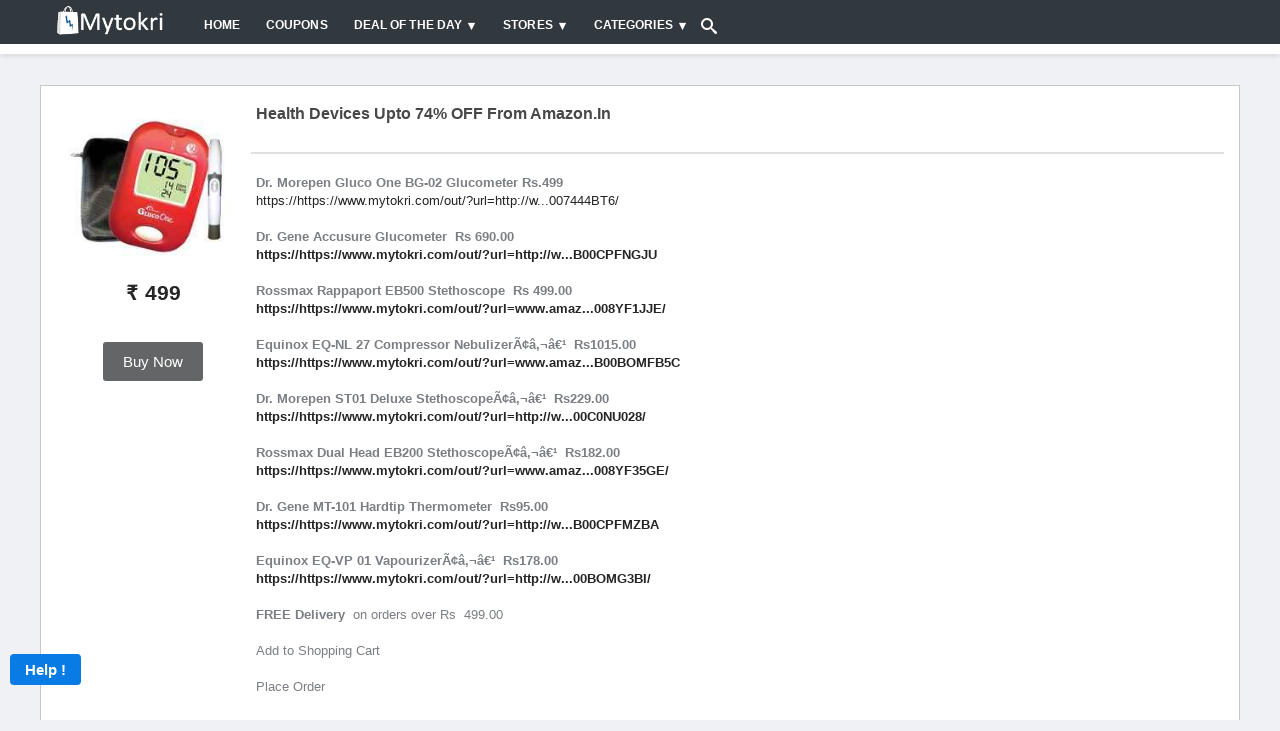

--- FILE ---
content_type: text/html; charset=utf-8
request_url: https://www.google.com/recaptcha/api2/anchor?ar=1&k=6LdPSw0TAAAAAKBJBTZfuNK1vrns_d2iM7QGN-Hg&co=aHR0cHM6Ly93d3cubXl0b2tyaS5jb206NDQz&hl=en&v=PoyoqOPhxBO7pBk68S4YbpHZ&size=normal&anchor-ms=20000&execute-ms=30000&cb=yja0c0b1zcuo
body_size: 49482
content:
<!DOCTYPE HTML><html dir="ltr" lang="en"><head><meta http-equiv="Content-Type" content="text/html; charset=UTF-8">
<meta http-equiv="X-UA-Compatible" content="IE=edge">
<title>reCAPTCHA</title>
<style type="text/css">
/* cyrillic-ext */
@font-face {
  font-family: 'Roboto';
  font-style: normal;
  font-weight: 400;
  font-stretch: 100%;
  src: url(//fonts.gstatic.com/s/roboto/v48/KFO7CnqEu92Fr1ME7kSn66aGLdTylUAMa3GUBHMdazTgWw.woff2) format('woff2');
  unicode-range: U+0460-052F, U+1C80-1C8A, U+20B4, U+2DE0-2DFF, U+A640-A69F, U+FE2E-FE2F;
}
/* cyrillic */
@font-face {
  font-family: 'Roboto';
  font-style: normal;
  font-weight: 400;
  font-stretch: 100%;
  src: url(//fonts.gstatic.com/s/roboto/v48/KFO7CnqEu92Fr1ME7kSn66aGLdTylUAMa3iUBHMdazTgWw.woff2) format('woff2');
  unicode-range: U+0301, U+0400-045F, U+0490-0491, U+04B0-04B1, U+2116;
}
/* greek-ext */
@font-face {
  font-family: 'Roboto';
  font-style: normal;
  font-weight: 400;
  font-stretch: 100%;
  src: url(//fonts.gstatic.com/s/roboto/v48/KFO7CnqEu92Fr1ME7kSn66aGLdTylUAMa3CUBHMdazTgWw.woff2) format('woff2');
  unicode-range: U+1F00-1FFF;
}
/* greek */
@font-face {
  font-family: 'Roboto';
  font-style: normal;
  font-weight: 400;
  font-stretch: 100%;
  src: url(//fonts.gstatic.com/s/roboto/v48/KFO7CnqEu92Fr1ME7kSn66aGLdTylUAMa3-UBHMdazTgWw.woff2) format('woff2');
  unicode-range: U+0370-0377, U+037A-037F, U+0384-038A, U+038C, U+038E-03A1, U+03A3-03FF;
}
/* math */
@font-face {
  font-family: 'Roboto';
  font-style: normal;
  font-weight: 400;
  font-stretch: 100%;
  src: url(//fonts.gstatic.com/s/roboto/v48/KFO7CnqEu92Fr1ME7kSn66aGLdTylUAMawCUBHMdazTgWw.woff2) format('woff2');
  unicode-range: U+0302-0303, U+0305, U+0307-0308, U+0310, U+0312, U+0315, U+031A, U+0326-0327, U+032C, U+032F-0330, U+0332-0333, U+0338, U+033A, U+0346, U+034D, U+0391-03A1, U+03A3-03A9, U+03B1-03C9, U+03D1, U+03D5-03D6, U+03F0-03F1, U+03F4-03F5, U+2016-2017, U+2034-2038, U+203C, U+2040, U+2043, U+2047, U+2050, U+2057, U+205F, U+2070-2071, U+2074-208E, U+2090-209C, U+20D0-20DC, U+20E1, U+20E5-20EF, U+2100-2112, U+2114-2115, U+2117-2121, U+2123-214F, U+2190, U+2192, U+2194-21AE, U+21B0-21E5, U+21F1-21F2, U+21F4-2211, U+2213-2214, U+2216-22FF, U+2308-230B, U+2310, U+2319, U+231C-2321, U+2336-237A, U+237C, U+2395, U+239B-23B7, U+23D0, U+23DC-23E1, U+2474-2475, U+25AF, U+25B3, U+25B7, U+25BD, U+25C1, U+25CA, U+25CC, U+25FB, U+266D-266F, U+27C0-27FF, U+2900-2AFF, U+2B0E-2B11, U+2B30-2B4C, U+2BFE, U+3030, U+FF5B, U+FF5D, U+1D400-1D7FF, U+1EE00-1EEFF;
}
/* symbols */
@font-face {
  font-family: 'Roboto';
  font-style: normal;
  font-weight: 400;
  font-stretch: 100%;
  src: url(//fonts.gstatic.com/s/roboto/v48/KFO7CnqEu92Fr1ME7kSn66aGLdTylUAMaxKUBHMdazTgWw.woff2) format('woff2');
  unicode-range: U+0001-000C, U+000E-001F, U+007F-009F, U+20DD-20E0, U+20E2-20E4, U+2150-218F, U+2190, U+2192, U+2194-2199, U+21AF, U+21E6-21F0, U+21F3, U+2218-2219, U+2299, U+22C4-22C6, U+2300-243F, U+2440-244A, U+2460-24FF, U+25A0-27BF, U+2800-28FF, U+2921-2922, U+2981, U+29BF, U+29EB, U+2B00-2BFF, U+4DC0-4DFF, U+FFF9-FFFB, U+10140-1018E, U+10190-1019C, U+101A0, U+101D0-101FD, U+102E0-102FB, U+10E60-10E7E, U+1D2C0-1D2D3, U+1D2E0-1D37F, U+1F000-1F0FF, U+1F100-1F1AD, U+1F1E6-1F1FF, U+1F30D-1F30F, U+1F315, U+1F31C, U+1F31E, U+1F320-1F32C, U+1F336, U+1F378, U+1F37D, U+1F382, U+1F393-1F39F, U+1F3A7-1F3A8, U+1F3AC-1F3AF, U+1F3C2, U+1F3C4-1F3C6, U+1F3CA-1F3CE, U+1F3D4-1F3E0, U+1F3ED, U+1F3F1-1F3F3, U+1F3F5-1F3F7, U+1F408, U+1F415, U+1F41F, U+1F426, U+1F43F, U+1F441-1F442, U+1F444, U+1F446-1F449, U+1F44C-1F44E, U+1F453, U+1F46A, U+1F47D, U+1F4A3, U+1F4B0, U+1F4B3, U+1F4B9, U+1F4BB, U+1F4BF, U+1F4C8-1F4CB, U+1F4D6, U+1F4DA, U+1F4DF, U+1F4E3-1F4E6, U+1F4EA-1F4ED, U+1F4F7, U+1F4F9-1F4FB, U+1F4FD-1F4FE, U+1F503, U+1F507-1F50B, U+1F50D, U+1F512-1F513, U+1F53E-1F54A, U+1F54F-1F5FA, U+1F610, U+1F650-1F67F, U+1F687, U+1F68D, U+1F691, U+1F694, U+1F698, U+1F6AD, U+1F6B2, U+1F6B9-1F6BA, U+1F6BC, U+1F6C6-1F6CF, U+1F6D3-1F6D7, U+1F6E0-1F6EA, U+1F6F0-1F6F3, U+1F6F7-1F6FC, U+1F700-1F7FF, U+1F800-1F80B, U+1F810-1F847, U+1F850-1F859, U+1F860-1F887, U+1F890-1F8AD, U+1F8B0-1F8BB, U+1F8C0-1F8C1, U+1F900-1F90B, U+1F93B, U+1F946, U+1F984, U+1F996, U+1F9E9, U+1FA00-1FA6F, U+1FA70-1FA7C, U+1FA80-1FA89, U+1FA8F-1FAC6, U+1FACE-1FADC, U+1FADF-1FAE9, U+1FAF0-1FAF8, U+1FB00-1FBFF;
}
/* vietnamese */
@font-face {
  font-family: 'Roboto';
  font-style: normal;
  font-weight: 400;
  font-stretch: 100%;
  src: url(//fonts.gstatic.com/s/roboto/v48/KFO7CnqEu92Fr1ME7kSn66aGLdTylUAMa3OUBHMdazTgWw.woff2) format('woff2');
  unicode-range: U+0102-0103, U+0110-0111, U+0128-0129, U+0168-0169, U+01A0-01A1, U+01AF-01B0, U+0300-0301, U+0303-0304, U+0308-0309, U+0323, U+0329, U+1EA0-1EF9, U+20AB;
}
/* latin-ext */
@font-face {
  font-family: 'Roboto';
  font-style: normal;
  font-weight: 400;
  font-stretch: 100%;
  src: url(//fonts.gstatic.com/s/roboto/v48/KFO7CnqEu92Fr1ME7kSn66aGLdTylUAMa3KUBHMdazTgWw.woff2) format('woff2');
  unicode-range: U+0100-02BA, U+02BD-02C5, U+02C7-02CC, U+02CE-02D7, U+02DD-02FF, U+0304, U+0308, U+0329, U+1D00-1DBF, U+1E00-1E9F, U+1EF2-1EFF, U+2020, U+20A0-20AB, U+20AD-20C0, U+2113, U+2C60-2C7F, U+A720-A7FF;
}
/* latin */
@font-face {
  font-family: 'Roboto';
  font-style: normal;
  font-weight: 400;
  font-stretch: 100%;
  src: url(//fonts.gstatic.com/s/roboto/v48/KFO7CnqEu92Fr1ME7kSn66aGLdTylUAMa3yUBHMdazQ.woff2) format('woff2');
  unicode-range: U+0000-00FF, U+0131, U+0152-0153, U+02BB-02BC, U+02C6, U+02DA, U+02DC, U+0304, U+0308, U+0329, U+2000-206F, U+20AC, U+2122, U+2191, U+2193, U+2212, U+2215, U+FEFF, U+FFFD;
}
/* cyrillic-ext */
@font-face {
  font-family: 'Roboto';
  font-style: normal;
  font-weight: 500;
  font-stretch: 100%;
  src: url(//fonts.gstatic.com/s/roboto/v48/KFO7CnqEu92Fr1ME7kSn66aGLdTylUAMa3GUBHMdazTgWw.woff2) format('woff2');
  unicode-range: U+0460-052F, U+1C80-1C8A, U+20B4, U+2DE0-2DFF, U+A640-A69F, U+FE2E-FE2F;
}
/* cyrillic */
@font-face {
  font-family: 'Roboto';
  font-style: normal;
  font-weight: 500;
  font-stretch: 100%;
  src: url(//fonts.gstatic.com/s/roboto/v48/KFO7CnqEu92Fr1ME7kSn66aGLdTylUAMa3iUBHMdazTgWw.woff2) format('woff2');
  unicode-range: U+0301, U+0400-045F, U+0490-0491, U+04B0-04B1, U+2116;
}
/* greek-ext */
@font-face {
  font-family: 'Roboto';
  font-style: normal;
  font-weight: 500;
  font-stretch: 100%;
  src: url(//fonts.gstatic.com/s/roboto/v48/KFO7CnqEu92Fr1ME7kSn66aGLdTylUAMa3CUBHMdazTgWw.woff2) format('woff2');
  unicode-range: U+1F00-1FFF;
}
/* greek */
@font-face {
  font-family: 'Roboto';
  font-style: normal;
  font-weight: 500;
  font-stretch: 100%;
  src: url(//fonts.gstatic.com/s/roboto/v48/KFO7CnqEu92Fr1ME7kSn66aGLdTylUAMa3-UBHMdazTgWw.woff2) format('woff2');
  unicode-range: U+0370-0377, U+037A-037F, U+0384-038A, U+038C, U+038E-03A1, U+03A3-03FF;
}
/* math */
@font-face {
  font-family: 'Roboto';
  font-style: normal;
  font-weight: 500;
  font-stretch: 100%;
  src: url(//fonts.gstatic.com/s/roboto/v48/KFO7CnqEu92Fr1ME7kSn66aGLdTylUAMawCUBHMdazTgWw.woff2) format('woff2');
  unicode-range: U+0302-0303, U+0305, U+0307-0308, U+0310, U+0312, U+0315, U+031A, U+0326-0327, U+032C, U+032F-0330, U+0332-0333, U+0338, U+033A, U+0346, U+034D, U+0391-03A1, U+03A3-03A9, U+03B1-03C9, U+03D1, U+03D5-03D6, U+03F0-03F1, U+03F4-03F5, U+2016-2017, U+2034-2038, U+203C, U+2040, U+2043, U+2047, U+2050, U+2057, U+205F, U+2070-2071, U+2074-208E, U+2090-209C, U+20D0-20DC, U+20E1, U+20E5-20EF, U+2100-2112, U+2114-2115, U+2117-2121, U+2123-214F, U+2190, U+2192, U+2194-21AE, U+21B0-21E5, U+21F1-21F2, U+21F4-2211, U+2213-2214, U+2216-22FF, U+2308-230B, U+2310, U+2319, U+231C-2321, U+2336-237A, U+237C, U+2395, U+239B-23B7, U+23D0, U+23DC-23E1, U+2474-2475, U+25AF, U+25B3, U+25B7, U+25BD, U+25C1, U+25CA, U+25CC, U+25FB, U+266D-266F, U+27C0-27FF, U+2900-2AFF, U+2B0E-2B11, U+2B30-2B4C, U+2BFE, U+3030, U+FF5B, U+FF5D, U+1D400-1D7FF, U+1EE00-1EEFF;
}
/* symbols */
@font-face {
  font-family: 'Roboto';
  font-style: normal;
  font-weight: 500;
  font-stretch: 100%;
  src: url(//fonts.gstatic.com/s/roboto/v48/KFO7CnqEu92Fr1ME7kSn66aGLdTylUAMaxKUBHMdazTgWw.woff2) format('woff2');
  unicode-range: U+0001-000C, U+000E-001F, U+007F-009F, U+20DD-20E0, U+20E2-20E4, U+2150-218F, U+2190, U+2192, U+2194-2199, U+21AF, U+21E6-21F0, U+21F3, U+2218-2219, U+2299, U+22C4-22C6, U+2300-243F, U+2440-244A, U+2460-24FF, U+25A0-27BF, U+2800-28FF, U+2921-2922, U+2981, U+29BF, U+29EB, U+2B00-2BFF, U+4DC0-4DFF, U+FFF9-FFFB, U+10140-1018E, U+10190-1019C, U+101A0, U+101D0-101FD, U+102E0-102FB, U+10E60-10E7E, U+1D2C0-1D2D3, U+1D2E0-1D37F, U+1F000-1F0FF, U+1F100-1F1AD, U+1F1E6-1F1FF, U+1F30D-1F30F, U+1F315, U+1F31C, U+1F31E, U+1F320-1F32C, U+1F336, U+1F378, U+1F37D, U+1F382, U+1F393-1F39F, U+1F3A7-1F3A8, U+1F3AC-1F3AF, U+1F3C2, U+1F3C4-1F3C6, U+1F3CA-1F3CE, U+1F3D4-1F3E0, U+1F3ED, U+1F3F1-1F3F3, U+1F3F5-1F3F7, U+1F408, U+1F415, U+1F41F, U+1F426, U+1F43F, U+1F441-1F442, U+1F444, U+1F446-1F449, U+1F44C-1F44E, U+1F453, U+1F46A, U+1F47D, U+1F4A3, U+1F4B0, U+1F4B3, U+1F4B9, U+1F4BB, U+1F4BF, U+1F4C8-1F4CB, U+1F4D6, U+1F4DA, U+1F4DF, U+1F4E3-1F4E6, U+1F4EA-1F4ED, U+1F4F7, U+1F4F9-1F4FB, U+1F4FD-1F4FE, U+1F503, U+1F507-1F50B, U+1F50D, U+1F512-1F513, U+1F53E-1F54A, U+1F54F-1F5FA, U+1F610, U+1F650-1F67F, U+1F687, U+1F68D, U+1F691, U+1F694, U+1F698, U+1F6AD, U+1F6B2, U+1F6B9-1F6BA, U+1F6BC, U+1F6C6-1F6CF, U+1F6D3-1F6D7, U+1F6E0-1F6EA, U+1F6F0-1F6F3, U+1F6F7-1F6FC, U+1F700-1F7FF, U+1F800-1F80B, U+1F810-1F847, U+1F850-1F859, U+1F860-1F887, U+1F890-1F8AD, U+1F8B0-1F8BB, U+1F8C0-1F8C1, U+1F900-1F90B, U+1F93B, U+1F946, U+1F984, U+1F996, U+1F9E9, U+1FA00-1FA6F, U+1FA70-1FA7C, U+1FA80-1FA89, U+1FA8F-1FAC6, U+1FACE-1FADC, U+1FADF-1FAE9, U+1FAF0-1FAF8, U+1FB00-1FBFF;
}
/* vietnamese */
@font-face {
  font-family: 'Roboto';
  font-style: normal;
  font-weight: 500;
  font-stretch: 100%;
  src: url(//fonts.gstatic.com/s/roboto/v48/KFO7CnqEu92Fr1ME7kSn66aGLdTylUAMa3OUBHMdazTgWw.woff2) format('woff2');
  unicode-range: U+0102-0103, U+0110-0111, U+0128-0129, U+0168-0169, U+01A0-01A1, U+01AF-01B0, U+0300-0301, U+0303-0304, U+0308-0309, U+0323, U+0329, U+1EA0-1EF9, U+20AB;
}
/* latin-ext */
@font-face {
  font-family: 'Roboto';
  font-style: normal;
  font-weight: 500;
  font-stretch: 100%;
  src: url(//fonts.gstatic.com/s/roboto/v48/KFO7CnqEu92Fr1ME7kSn66aGLdTylUAMa3KUBHMdazTgWw.woff2) format('woff2');
  unicode-range: U+0100-02BA, U+02BD-02C5, U+02C7-02CC, U+02CE-02D7, U+02DD-02FF, U+0304, U+0308, U+0329, U+1D00-1DBF, U+1E00-1E9F, U+1EF2-1EFF, U+2020, U+20A0-20AB, U+20AD-20C0, U+2113, U+2C60-2C7F, U+A720-A7FF;
}
/* latin */
@font-face {
  font-family: 'Roboto';
  font-style: normal;
  font-weight: 500;
  font-stretch: 100%;
  src: url(//fonts.gstatic.com/s/roboto/v48/KFO7CnqEu92Fr1ME7kSn66aGLdTylUAMa3yUBHMdazQ.woff2) format('woff2');
  unicode-range: U+0000-00FF, U+0131, U+0152-0153, U+02BB-02BC, U+02C6, U+02DA, U+02DC, U+0304, U+0308, U+0329, U+2000-206F, U+20AC, U+2122, U+2191, U+2193, U+2212, U+2215, U+FEFF, U+FFFD;
}
/* cyrillic-ext */
@font-face {
  font-family: 'Roboto';
  font-style: normal;
  font-weight: 900;
  font-stretch: 100%;
  src: url(//fonts.gstatic.com/s/roboto/v48/KFO7CnqEu92Fr1ME7kSn66aGLdTylUAMa3GUBHMdazTgWw.woff2) format('woff2');
  unicode-range: U+0460-052F, U+1C80-1C8A, U+20B4, U+2DE0-2DFF, U+A640-A69F, U+FE2E-FE2F;
}
/* cyrillic */
@font-face {
  font-family: 'Roboto';
  font-style: normal;
  font-weight: 900;
  font-stretch: 100%;
  src: url(//fonts.gstatic.com/s/roboto/v48/KFO7CnqEu92Fr1ME7kSn66aGLdTylUAMa3iUBHMdazTgWw.woff2) format('woff2');
  unicode-range: U+0301, U+0400-045F, U+0490-0491, U+04B0-04B1, U+2116;
}
/* greek-ext */
@font-face {
  font-family: 'Roboto';
  font-style: normal;
  font-weight: 900;
  font-stretch: 100%;
  src: url(//fonts.gstatic.com/s/roboto/v48/KFO7CnqEu92Fr1ME7kSn66aGLdTylUAMa3CUBHMdazTgWw.woff2) format('woff2');
  unicode-range: U+1F00-1FFF;
}
/* greek */
@font-face {
  font-family: 'Roboto';
  font-style: normal;
  font-weight: 900;
  font-stretch: 100%;
  src: url(//fonts.gstatic.com/s/roboto/v48/KFO7CnqEu92Fr1ME7kSn66aGLdTylUAMa3-UBHMdazTgWw.woff2) format('woff2');
  unicode-range: U+0370-0377, U+037A-037F, U+0384-038A, U+038C, U+038E-03A1, U+03A3-03FF;
}
/* math */
@font-face {
  font-family: 'Roboto';
  font-style: normal;
  font-weight: 900;
  font-stretch: 100%;
  src: url(//fonts.gstatic.com/s/roboto/v48/KFO7CnqEu92Fr1ME7kSn66aGLdTylUAMawCUBHMdazTgWw.woff2) format('woff2');
  unicode-range: U+0302-0303, U+0305, U+0307-0308, U+0310, U+0312, U+0315, U+031A, U+0326-0327, U+032C, U+032F-0330, U+0332-0333, U+0338, U+033A, U+0346, U+034D, U+0391-03A1, U+03A3-03A9, U+03B1-03C9, U+03D1, U+03D5-03D6, U+03F0-03F1, U+03F4-03F5, U+2016-2017, U+2034-2038, U+203C, U+2040, U+2043, U+2047, U+2050, U+2057, U+205F, U+2070-2071, U+2074-208E, U+2090-209C, U+20D0-20DC, U+20E1, U+20E5-20EF, U+2100-2112, U+2114-2115, U+2117-2121, U+2123-214F, U+2190, U+2192, U+2194-21AE, U+21B0-21E5, U+21F1-21F2, U+21F4-2211, U+2213-2214, U+2216-22FF, U+2308-230B, U+2310, U+2319, U+231C-2321, U+2336-237A, U+237C, U+2395, U+239B-23B7, U+23D0, U+23DC-23E1, U+2474-2475, U+25AF, U+25B3, U+25B7, U+25BD, U+25C1, U+25CA, U+25CC, U+25FB, U+266D-266F, U+27C0-27FF, U+2900-2AFF, U+2B0E-2B11, U+2B30-2B4C, U+2BFE, U+3030, U+FF5B, U+FF5D, U+1D400-1D7FF, U+1EE00-1EEFF;
}
/* symbols */
@font-face {
  font-family: 'Roboto';
  font-style: normal;
  font-weight: 900;
  font-stretch: 100%;
  src: url(//fonts.gstatic.com/s/roboto/v48/KFO7CnqEu92Fr1ME7kSn66aGLdTylUAMaxKUBHMdazTgWw.woff2) format('woff2');
  unicode-range: U+0001-000C, U+000E-001F, U+007F-009F, U+20DD-20E0, U+20E2-20E4, U+2150-218F, U+2190, U+2192, U+2194-2199, U+21AF, U+21E6-21F0, U+21F3, U+2218-2219, U+2299, U+22C4-22C6, U+2300-243F, U+2440-244A, U+2460-24FF, U+25A0-27BF, U+2800-28FF, U+2921-2922, U+2981, U+29BF, U+29EB, U+2B00-2BFF, U+4DC0-4DFF, U+FFF9-FFFB, U+10140-1018E, U+10190-1019C, U+101A0, U+101D0-101FD, U+102E0-102FB, U+10E60-10E7E, U+1D2C0-1D2D3, U+1D2E0-1D37F, U+1F000-1F0FF, U+1F100-1F1AD, U+1F1E6-1F1FF, U+1F30D-1F30F, U+1F315, U+1F31C, U+1F31E, U+1F320-1F32C, U+1F336, U+1F378, U+1F37D, U+1F382, U+1F393-1F39F, U+1F3A7-1F3A8, U+1F3AC-1F3AF, U+1F3C2, U+1F3C4-1F3C6, U+1F3CA-1F3CE, U+1F3D4-1F3E0, U+1F3ED, U+1F3F1-1F3F3, U+1F3F5-1F3F7, U+1F408, U+1F415, U+1F41F, U+1F426, U+1F43F, U+1F441-1F442, U+1F444, U+1F446-1F449, U+1F44C-1F44E, U+1F453, U+1F46A, U+1F47D, U+1F4A3, U+1F4B0, U+1F4B3, U+1F4B9, U+1F4BB, U+1F4BF, U+1F4C8-1F4CB, U+1F4D6, U+1F4DA, U+1F4DF, U+1F4E3-1F4E6, U+1F4EA-1F4ED, U+1F4F7, U+1F4F9-1F4FB, U+1F4FD-1F4FE, U+1F503, U+1F507-1F50B, U+1F50D, U+1F512-1F513, U+1F53E-1F54A, U+1F54F-1F5FA, U+1F610, U+1F650-1F67F, U+1F687, U+1F68D, U+1F691, U+1F694, U+1F698, U+1F6AD, U+1F6B2, U+1F6B9-1F6BA, U+1F6BC, U+1F6C6-1F6CF, U+1F6D3-1F6D7, U+1F6E0-1F6EA, U+1F6F0-1F6F3, U+1F6F7-1F6FC, U+1F700-1F7FF, U+1F800-1F80B, U+1F810-1F847, U+1F850-1F859, U+1F860-1F887, U+1F890-1F8AD, U+1F8B0-1F8BB, U+1F8C0-1F8C1, U+1F900-1F90B, U+1F93B, U+1F946, U+1F984, U+1F996, U+1F9E9, U+1FA00-1FA6F, U+1FA70-1FA7C, U+1FA80-1FA89, U+1FA8F-1FAC6, U+1FACE-1FADC, U+1FADF-1FAE9, U+1FAF0-1FAF8, U+1FB00-1FBFF;
}
/* vietnamese */
@font-face {
  font-family: 'Roboto';
  font-style: normal;
  font-weight: 900;
  font-stretch: 100%;
  src: url(//fonts.gstatic.com/s/roboto/v48/KFO7CnqEu92Fr1ME7kSn66aGLdTylUAMa3OUBHMdazTgWw.woff2) format('woff2');
  unicode-range: U+0102-0103, U+0110-0111, U+0128-0129, U+0168-0169, U+01A0-01A1, U+01AF-01B0, U+0300-0301, U+0303-0304, U+0308-0309, U+0323, U+0329, U+1EA0-1EF9, U+20AB;
}
/* latin-ext */
@font-face {
  font-family: 'Roboto';
  font-style: normal;
  font-weight: 900;
  font-stretch: 100%;
  src: url(//fonts.gstatic.com/s/roboto/v48/KFO7CnqEu92Fr1ME7kSn66aGLdTylUAMa3KUBHMdazTgWw.woff2) format('woff2');
  unicode-range: U+0100-02BA, U+02BD-02C5, U+02C7-02CC, U+02CE-02D7, U+02DD-02FF, U+0304, U+0308, U+0329, U+1D00-1DBF, U+1E00-1E9F, U+1EF2-1EFF, U+2020, U+20A0-20AB, U+20AD-20C0, U+2113, U+2C60-2C7F, U+A720-A7FF;
}
/* latin */
@font-face {
  font-family: 'Roboto';
  font-style: normal;
  font-weight: 900;
  font-stretch: 100%;
  src: url(//fonts.gstatic.com/s/roboto/v48/KFO7CnqEu92Fr1ME7kSn66aGLdTylUAMa3yUBHMdazQ.woff2) format('woff2');
  unicode-range: U+0000-00FF, U+0131, U+0152-0153, U+02BB-02BC, U+02C6, U+02DA, U+02DC, U+0304, U+0308, U+0329, U+2000-206F, U+20AC, U+2122, U+2191, U+2193, U+2212, U+2215, U+FEFF, U+FFFD;
}

</style>
<link rel="stylesheet" type="text/css" href="https://www.gstatic.com/recaptcha/releases/PoyoqOPhxBO7pBk68S4YbpHZ/styles__ltr.css">
<script nonce="xPb__1bNZv7fgG-Eup7vJg" type="text/javascript">window['__recaptcha_api'] = 'https://www.google.com/recaptcha/api2/';</script>
<script type="text/javascript" src="https://www.gstatic.com/recaptcha/releases/PoyoqOPhxBO7pBk68S4YbpHZ/recaptcha__en.js" nonce="xPb__1bNZv7fgG-Eup7vJg">
      
    </script></head>
<body><div id="rc-anchor-alert" class="rc-anchor-alert"></div>
<input type="hidden" id="recaptcha-token" value="[base64]">
<script type="text/javascript" nonce="xPb__1bNZv7fgG-Eup7vJg">
      recaptcha.anchor.Main.init("[\x22ainput\x22,[\x22bgdata\x22,\x22\x22,\[base64]/[base64]/[base64]/ZyhXLGgpOnEoW04sMjEsbF0sVywwKSxoKSxmYWxzZSxmYWxzZSl9Y2F0Y2goayl7RygzNTgsVyk/[base64]/[base64]/[base64]/[base64]/[base64]/[base64]/[base64]/bmV3IEJbT10oRFswXSk6dz09Mj9uZXcgQltPXShEWzBdLERbMV0pOnc9PTM/bmV3IEJbT10oRFswXSxEWzFdLERbMl0pOnc9PTQ/[base64]/[base64]/[base64]/[base64]/[base64]\\u003d\x22,\[base64]\\u003d\\u003d\x22,\[base64]/Cjy3Do8OLw4kpbMOfwohna8KBb8KPw48Dw5DDksKFfT3ClsKPw5HDrcOCwrjCgMKuQTM/w648WE7DmsKowrfCgsOHw5bCisO6wrPChSPDjmxVwrzDtsKyAwVrWDjDgTFxwobCkMKEwpXDqn/Cm8KPw5Bhw4bCiMKzw5BGeMOawojCrSzDjjjDg3BkfijCk3MzUQI4wrFhWcOwVAIHYAXDsMOBw599w59Kw4jDrSXDmHjDosKAwpDCrcK5wqk5EMO8Z8OjNUJCKMKmw6nCvzlWPVnDucKaV2fCg8KTwqEjw5jCthvCsVzCol7Cnm3ChcOSd8K8TcOBLMOaGsK/[base64]/CpWt4wpzDlltgZMKBwoLDicKywpJlw5t3worDk8KFwqTClcOyC8KNw5/[base64]/DiMKsw6rDj2EGw6/CrcKgwqx5wpBCDMOow6HCt8KqDcODCsK8woLCs8Kmw71Sw6DCjcKJw5liZcK4QMOVNcOJw5PCu17CkcO1KjzDnG/CtEwfwrLCksK0A8OIwqEjwogULEYcwq4xFcKSw7UDJWcMwqB3wpLDpX3CvMKuPGMaw7TChxBiDMOGwpnDmMOiwqfCtFrDpsK3UzZFwpzDu0J7EMOQwoJswqXCs8Oow5N4w4FkwrLDvlVWWgPCocOaNiByw4/Cj8KcA0dbwp7CvFTCvjYabR7ClEoQEjjChlvCoBdeIF3CksKzw5DDgT/[base64]/[base64]/DETCnGrChVPCj8O0aDHCoFzDr8OmwozDghTCn8OVw6obL3o2wohKw4QHw5DCusKcVcKgEcKeOU/CmsKsSsO9TiNTwofDkMKNwqHDrcKdw6zCmMKtw6V0wpHDtMOUasOsE8Osw75dwp1twqk+SknDoMOJdcOMw58Yw79Owqw6bwUGw5ZOwrJaVMOVX1Rew6jDjMOww6nCoMKoXQPDuiPDpy7Du3/CksKOJMOwLArCkcOqD8KZw5ZSOj3Dp1TDq0TCo0gHw7PCgh1Cw6jCssKEwoIHwqJdCADDtsKQwot/OXo6YsKuwqrDkcKBesO9HcKqwoU5N8Ofw4bDvcKpDgN0w4jCsTtecwsiw6rCosOTDsODKBHCrHtkwodAHnTCp8Oww7sQZCJtNsOswrI1X8KICsKkwpRuw5Z1UyPCjHYFwoXCjcKVAWQ9w5o+wqg8YMKuw6fCmlvDosOsX8OMwq7ChhdQLjHDsMOEwp/Cj1TDv2gQw4ZNFk/CjsOtwoEUecOcFMK/[base64]/Dlig9K1rDskMow4QXIcOaw6FHfGDDhMKhSzECw4NhccOMw7jDiMKxL8KASMKyw5/DoMK4bCMUwrg6QsKqcMOUw7HDjivDqsOcw6LCnjE+ScODHiLCqCMuw51pKlNLwpHDuHZDw5TDosOlw546A8K6wofDuMOlAMO1w4fDh8OAwpfCgjDCh39KRWjDkcKqF0Mowr7Dp8OIwr5Jw77CicKQwqTCk1EfeU0rwo8dwrPCqBsJw6gww7AJw6/Dl8Kpd8KuScONwrTCmcKzwobCoFxiw5fCgMOOQicCL8OYCznDvmrCjCbChcKVU8Kxw4LDm8O/UlTCosKew7Y/KcKaw43Dj0PCkcKrLirCi2jClxrCqm7Dk8Oiw7x7w4DCmRzCpHcaw6kBw7lycMKcJcObw7RQw7towrHCtg7DgGMkwrjDimPCuw/[base64]/w61Lwq/[base64]/[base64]/wocbN8K6JmFNYMKXwqsSfcOqSsO7wq/Du8Opw6jCoBpINsKtMcK0Qz7CuTwSwp8zwqJYWcOLwp3DnybCoEQpQMKHD8O4woclPEAkKCgBeMKcw4XCriTDh8Kuwo7Dng82ICEXfA5xw5kTw53Ch1VswoTDgTDCiEnDgcOpA8O8UMKqwodYRQjDlsKsbXTDjsOcwpHDsBzDsEM4wr3CoTMEw5zCvz/DkMOVwpFNwozDusKDw5B+wrdTwodJw4JqGcKSBcKBPEjDvMK5bVcPfMKGwpUHw4XDsE/CsDVdw6fCq8OXwrl8IsKhD1XDqcO3c8OydjHCtnTDiMKXTQZAAiTDtcOFRkPCssOfwr3DkC7Cpx3DqMK/wp1tJBMnJMOnSX52w5kKw7xMBMKow70fX3jDs8KDw4rDlcKGJMOrwqVOA0/[base64]/[base64]/w7zDjgFmw5hvNMKDBTfCq8OMP8OYbljCgyDDiCAEPxcDEcOCLMOmw7Mfw50AL8OkwprDqDcBOl7DhcKRwqdgCsOfN37DlMOXwrjCs8KqwpFCwpFfVWRbJn3CjR7CnnPDlW3Dk8KiP8OOecKhU3XDvMOtUgDDpihsdH/DncKWdMOcw4sXKmkKYMO3QcKPwo0lUsKVw5/Dm1MjByLCuR5PwpgZwq/CiwnDhSxQwrZewoTCjEbCsMKvUsKmwr/[base64]/Cu8OtUMKSw7HCo8KSOE1kwrdSwo/Dl1FQworDkTd/wrXCocKWLXFwIxccU8OLTznChj06ATZuQh/DowDCncOSMk4Mw6tsOsOvLcKRXsOtw5IxwrXDonl1BArCkjlwfxdKw7R2VwvCkcK2JUXCvDBrwqc7cDYtw6LCpsO/w6rCrMKdw6Now4jDjSMcw5/CjMOww6HDisKCGilZC8ONQCHChMKIRsOnKArCny4tw5HCvcO7w6jDssKgw7AlfcO4IhPDuMORw54uwq/DlUvDrsOdbcKHI8Olc8KcQGN6w5xKI8OlIGnDrMOsVRDClDvDoR4/Q8Oew5wqwrMIwp1Mw4tcw5Qxw4BOBmoKwrhow69Jfm7DuMKyDsKJccKBMcKXEsOybXnDsxs/w5BrQgnChMK8cVYif8KBfxnCg8OPc8Okwo/DhcKibgHDpcKjDhnCqcKXw63CjsOKwq81Z8K4wpAuICPCrSTDq2XCgMOUZMKQEsOHO2QFwr3CkiNpwozCtAh0XsOKw6I1ATwEwoTDnMOoLcKHLwwkISjDucKUw4U8w4vDim3DkEDCsgvCpEdowoHCs8OGwqwofMOOwrrCvcOHw7wIbMOtwqnCqcKcE8O/W8OhwqBMAhobwp/DtXvCicOff8OMwp0Lw6h1Q8OhL8Ozw7UOw5IxFBbDoh4tw6nCgDxWw5ldBnzCoMOXw5bDp0TCsD02a8OKdn/CrMO+wojDs8OLwpvDswAGIcK/w58ZSlbDjsOIwr5bbA4/w6HDjMKiPsO0wphcNSHDqsOhwrdgwrdVTsKdwoDDksO4wrDDu8O9UXPDo2FZFFPDtlRTVj8wfcOTw4scYsK0T8ObbMOTw4ksEMKDwrwabcKZNcKre1s+w6/[base64]/CogM5w7fDnsKVwqzDlEYzwqZnw4FNFcKtw6bCvwDCtQDCtcOdQcOJw5nDh8K6VcOnwofCssOrwq83w79KC2HDscKBMhdxwojDjcKUwqzDgsKXwqxfwoHDgMOawpcpw7rChsOEw6TCtcOTV0oeZ2/CmMOhBcKeJzXCrAJoFAbDtlhuwobCtnLClMOQwqR4woNffRtHecKuwo03I0sJwrHCiBB4w5bCmMO2KWZZw7tkw5jDhsO3RcK/wrDChTwcw4HDgcKkKSjCnMOrwrXDvTFcAFZ8woUsHcKTSX3DoibDtsKTA8KKBcOqw7zDignClsOVacKLwrDDkMKWOsKawoZjw7LDhyZfdcKKwpJMPDPCpmbDjMOdwpPDoMO8w65MwrLCmVl7AcOew7J5wppiw5JUw4vCusKFAcOWwoDDpcKBU2IsUR/CoH0WFsORwo4hJjBEbEjDtgbDr8KQw6UcHsKew7Qae8Okw5nDrcKoWMKowpNXwoR3w6vCmE7CihvDlsO1PMKlTMKrwojDm0hdbkQyworCn8O+W8OQwq9eMMO/[base64]/[base64]/[base64]/[base64]/CvcOyZ8KawoPCv8K5w65iT2jDrcOew7/DsMKPRyhkw5XCssK3D2/Dv8OUwrzDmMK6w6XCuMO1wp4iw4XCt8ORf8OIY8KBEVbDkg7CqsOheAfCocOkwrXDocOoE0c9NGEBw7t4wqVKw5dQwoNVFlTCp2/DlWHCkWIqdcOkESQYwrIkwoXDjxzCp8OswohEU8K4UQ7DtjXCocOJeXzChm/CtSQuacOhQXMIH0rDsMO5w60Qw6kTcMOvw5HCukfDgsO8w6h3wr7CrlLDthR5QgnClwAcDsO6aMOmK8OVLsO5OsOZaUHDhcKnGcOcw4PDj8KhCMKmwqRcAk3DoCzDtX/Dj8O3wrEGcWrCjB/Dn1NKwpMGw5VBw4ICd3d6w6xsJsOVw4oBw7R5EXnCs8Opw7DDo8OTwpgbeSjDnRI6NcOgXsORw7cTwqzDv8OHGsO3w7HDh0DDsS/CjkDCl2LDjsKuVyTDkzYyJXXClsO2wrvDssKdwqLCkMOxwq/DsjlnTQxPwoHDsTRiY2gYfn0ZXcOaworCpBpOwpvCkCtzw4FbF8KxOMOpw7bCiMOpe1rDuMKXLQRHwrLDmcOTAQ4aw4YmKcO6wojDkcK3wrg7w49hw6rCscKsMMOEDVkePMOKwr9Twq/CsMKEccOJwrnDr3/Dq8K2acKPTMK5w7lQw5vDj2l1w43DjcOHwonDtl/CpMOJLMKwHE1MMxU3URNtw6ddUcKtecODw6DCpsOPw63DhjHDgMKXFkzCjnzCvcOkwrxAFzU0wrl0wppow4jCpcOdw4DDucOKZMKMDSZGw5ASw6UIwrBLwqzDmsKALk/ClMKjPjrCvzLCsVnCgsOlwobClsO5fcKUTMOww7k/[base64]/wpHDocKKwrc9DkXCj8O5w5BFR8OfImnDt8O9UwnCrg0jUsO1GGzDtBEJDMKgF8O9T8KAX20kQBwAw5TDjF0ZwoNNLcOpw6jCtsOuw6xwwqhmwp7CicOuJMOHw6BoawHCv8OuIMOHwqUNw5AAw7jDjcOrwoM3wp/DpsKTw6hWw4fDocKTwp/Ci8KnwqtCLELCi8KeIcO+wrTDrnFHwo/Dj31Qw74Pw501MMKaw6MDw75ew57ClzhvwqPCtcO8bFfCvBdVMR1Ow5JxLsK+dxsawodgw4fDrsO/B8KAWsOzRRbDmMKSSRrCp8O0DkI6BcOcw6HDpyjDr0UlfcKtN0fDkcKSej0IT8OYw5/CosKGP1c6wqXDmwHDlMKnwrDCp8OBw7g3woDCgx4Cw5RdwpVuw4A1WSnCtMOHw7kwwqNxL0AIw4MiHMOhw5rDuSpwAsOLZMKxN8K3w6HDjcOvAMKyM8K0w5vCpiDDl3LCtSXCgsKMwqLCrMOlN1vDtgJNecOBw6/[base64]/K8KudFLDosKOwrd/woHCvsKcTTzDhMOQwoJfw4Bxw43Dmnl3fsK7SGhZGXjDg8K4Lh99wq3DjMK7ZcOVw4HCiGkIOcOsPMKgw7nDiy0UZG7Cl2JMasKgCsKdw5JRAzDCu8OlUgl8REJVQjxjMMK0Pm/DtTPDq08JwrjDlCZ2w7wBwqvClnXCjTF5MzvDh8OoZD3DuF0+wp7DnRLCu8ONScKcDQBfw57DgEvCmm1ywr3DpcO3ecOIF8ONwpPCvMKuVmtSFn/[base64]/w64gUMKePcKNw7DCjy/Ct8Kjwr52GcKFUwxNw60nwps1NcONeXAQw6txHMKVGcOnDD7CjGIhCMOuKjvDuTleecOPasOqwrNTFcO4WsO/bsODw5s0UQtPQhPDt1HCpGnDqyBKDVrCuMKNwrnDocKFLS/CoxjCscOyw67DtgjDhMOXw7ddJwTChm5pOAHCjMKydEJQw5DCq8K8cG9oacKBaGnDk8KuZn3DksKFw5x4MX8DTcKRNcOCTxF1LAXDlmbCrHkgw43DjMOSwqZKf13CtnxMB8KPw4/CsDPCgX/ChMKYL8Kmwp83JcKDJVluw6RkIMOFECZhw7fDkUs3ckhAw7XDhmodwoN/w4kdYUAuXsKlw7dNw6NpdcKHw4kEKsK9I8K6Oi7DqsOcQS9Sw6XDh8OFWQIeHxnDm8OIw5hOJTMHw5Q8w6zDrsK/bMOjw5trwpbDgXPDp8O0woXDncOTScOeTcO9w53Dp8KoRsKnSMKEwoHDqgXDjHbChndTEgnDpsOpwrTDnjzCs8OWwpBUw6TCqk1Ew7TDtQsZXMKqfFrDmWbDkQXDtmfCl8KAw6cgHsKyPMOuTsKzH8Oqw5jCqcOKwpZsw65Xw7h8Xl/DjkDDssKpRcKGw6IFw7vDoQzDrMOIHmksOsOQasOsJWvDscKQHhI6HsKjwrZrFG3DollawoYDRcKdO3oxw4LDkVPDqMOgwp11F8ONwoDCukwmwpl/[base64]/ChcOeVcOMUh/DpMKHwp3DuRQXwqJ4w7hBBcKmwp1hChbCum18VzgRScKFwqPDtgpqS3oxwoHCg8K1ecOiwqjDmHnDsGbCpMOVwo0EGC5Yw6p6OcKhN8O5w6nDhV0cU8KZwrFtR8OFwoHDoRfDq13Co3hfbsOWw6c2wpZ/[base64]/Dk8O9w5TCl2BDw4rDt8KcEDZLJsOOOMOuw7fDkBzDrsO8w4XCtMORMsOpRsKnLMOmw4nCj2nCum9GwrPCj0QaZy4tw6MYWEUfwobCtFvDqcKgBcOydcOyccKVwqDCjMKgf8O3wpDCqsOOQ8OZw7HDh8ObfQvDjG/[base64]/[base64]/[base64]/ClcOBU8KTCRHCvDXDs8OCwpNoQUUpWcKQw63CuMKbwqt+w7pPw781wrdjwp4Nw49KW8K3L1Zuw7DCgcKfwoHCvMKqPxQrwp3Dh8Oaw4V9DBfCrsKYw6IlAcKjKyJ4F8OdPwRPw6xFH8OMXDJ+dcKswrF6CcOrZ0zDrig/w4Enw4LDo8Odw43CkFXCjsKUOMK3w6PClMKsYS7DncKWwr7CuyPDtGVEw5jDpDshw6AVeXXClcOEwqjDqFnDkknCtsKtw55yw6knwrUDwqtewrXDoR4MOMOjNcOnw4/ChgVUwrl3wpMdc8OUw6/[base64]/CvsOow4xPw4TDqMOLFE3DiFYqwrnChkQeOVdFCsKCfsKHZUBaw6/DiiBUw7jConJdAMK9cxLDksOGwqY6w4N7wrwxwqnCusK/wqPDq2LCtWJawqxRYsOEdWrDkcO/E8OQDUzDoAwFwrfCt07CmsObw4bCiFNdOgDCp8Kmw6I3a8KxwqVqwqvDi23DtzoNw6Abw5suwoDCuTRgw4olNMKoXw5ESAfDm8O6aC3CicOnwqJHwpRpw6/ChcO8w74TXcOrw6ckVwbDmsO2w4Ycwp5nU8O2wpFRAcKKwrPCuzLDo0LCqcOhwo1mX1kiw71kdcKka3MlwqQIHMKDwrvCu25LY8KGWcKWI8K4MsOaaynDjHjDgcKrZsKBEFksw7BeIC/DjcKlwrc6VsKAb8KDw5rDmF7Cri/DrFkfGMKEZ8K+w5zDrSPCvAZkKATDsBpiwrxCw7l9w67CtW7DgsKdFj3DmMKNwpdtNsKOwoLDlkLCocKWwp0rw4RNWMK9IcOlP8KlfcKOHcOxL23CtE/DnsOfw4rDjxvCgRcUw4cPBHzDrMKew7DDpcOcc0vDmz3DicKmw7rDhWpnQsK6wpBZw4TDhC3DqMKUwr5Kwr8tcz7DiDsZexPDrsO+T8O0OsKNw63DqC11I8OpwoAJw63CvXYae8O4wr4kwpbDnMKgwqhXwoYWYTpOw4N0AwzCrsO/wrsSw6zDvDMlwroFFA5iZXzCgGhiwrzDtsKwacKZJ8OnDAPCpcKgw7DDvcKkw7BywqdEIAHCvTvDiyBkwovDjToDJ3LDtU5iVi4Gw4nDkcKUwr5cw7jCsMOGKcO2GcK4E8KoOkFXwp3Dv2XCoAjDnCbCj1zCu8KXM8OVUFtlBmlmNsOUwolrw59/e8KFwonDtlQPLBcow7/CuzMPRjHCnX8/wrHDnjsAHsOlWcK3wpfCmUcQw5Vvw5bCvsKpw5/[base64]/[base64]/[base64]/wpgUal0CwoLCpSbDlsKCwoPDq38gHMKzw7XDhcKrKlcYD27CpcKdYXTDnsO1asODwqPCphlaAsK7wr0HD8Omw5h/dsKDFMKCcGxyw7bDiMO7wq7CjVguwr4FwqDCkj7Dq8KxZFxcw6pQw6ZoCj/[base64]/R8K7PF5Bwp3DtcKkCMKVHMOIfz7DsR3CrMOmwo/Dh8OqFDNLw47DiMOfwrtTw4zCncKkwqzDocKFPn3Cl1TCjE/[base64]/CvWjDsMKxw5gNWsKnfl3DjCEDwq/DksO0U2ZJTcOtF8OKbELDrsKXNA90w78WE8KuTcKWEHphbsOnw6nCnXtpw6h6w6DDnCTCmivDkGM7bUPDuMKRwp3CqsOINX/CpMKqSRxrQE8LwozDlsO0R8KpaDTCqMOFRjpPVHkfw78xLMKWwrjCoMKAwp5rZMOgYzc9wr/Cug9fXMK0wqrCi3cnSDFjw63DsMOzK8Onw5rCiRdfRMKSGQ/DrWjDp2IYw4h3NMOUBsKvw5fChznDh1FEEsOfwpZLVsOnw6jDmsKawo9NC1lQwojDtcOHPT5ydmLClwgSMMO2U8KDem1Tw5jCoF7DvcKDW8OTdsKBIMO/TMKaCsOpwp1Vw484PBzCkw0JGzrDvwXCulI8wrENUiVDdWYPOT/DrcKLesKIWcKHw77DkHzCvD7DjsKZwp/[base64]/[base64]/wr8Wwrkmw7rCkyshIMKFe0tGXcKmw6RRQgMdwqTDmCHCszwSw7rDuHLCrkvCgmEGw48Vw7jCoH5FKD3DiVfCvsOqw6ppw5g2QMOvw5rChE3DkcOAw5x7w5fDpsK4w57CvBbDmMKTw5MiV8OSTCXCgcOJw6dBMT9Vw7wVEsOuwoDCuiHCtcOSw5nCmxnCusO/[base64]/Cj8OmTMKbXzNGfcOvwpcnw4pAHcOmbWo3wojDjmstAMKDI1TDjnzDq8KAw7fCsHJDYMK7BMKiP1fCmsOkbi3DpMO1eVLCo8KrVk/DuMKKCxXCjDrChFnCtwvCiirDoz8vwp/[base64]/CngHDtcO3w5jCnERRwqwxw4IcScOdwobDqsKBJcKWwrtFw5hSw7MOQUlaHCDCkEnCglvDqcO4FsKkBCYqwqhoNMO2eglHw6bDlcKbWjDCpsKJAGUfR8KDScO+D1LDsEkKw5xJGGLDlBoiPEbChMK8MMO1w4zDmlUEw78GwoJPwrnDuyBYwqHCr8K/w5ZHwqzDlcKOw5kTXsOtwrzDmAJEQMKgE8O2CT4ww6B6dzXDgsK0TMKzw7ozRcKuXmXDoU/Cs8KQwqPCtMKSwp17CMKCX8O4wo7DmcK6w505w4HDqjjCm8Kgwr0GSyBrGjEOwpfCh8KsR8OkXMKBFTfDniLCmcKuw4wbwpEKLcOwTVFPw6XChMKnYFdFaw3CrMKRMFPChk5TQcOQBsKPXQ05wqLDrcOewrbCoBUZVMOYw6HCh8KUwqUqw7hyw71bwq/[base64]/CuE7DksKgw6/[base64]/DmRNhDjnDi8Kjal5DTwN+wovDjFMTOncMw4J8NsOiwoMzecKVw5wCw4cufsO/wqzDtCU5woXDpHvCjMOTcnvDqMKPdcOOXcK/wonDgsKsBl8WwpjDolBsF8Kjw7QPLhnClhBBw6sfP0RmwqfCnHV2woLDrcOnacKJwo7CgwLDo1U/[base64]/Cin3DkkoUw5vCpcOTw6TCgsKxwo5ZbyHCp8KWwphxD8OMw5nDky/DvsO8wobDoVN0U8OwwqguLcKQwo/CrV9wO1TDmVAcwqTDmMK5w7NcXG3CpFJ+w5PCly4BAH7Dq0VfTcOqwoJYAcOAdQtww5XDqsKNw7PDmsOgwqTDji/DjMODwrPDj1XDgcO/w7zChsKow65AJgTDusKLw6PDqcOEOR0cP2rDncOhwosZb8OGVMOSw5FVW8KNw5M/wpjCiMOfw7/Cm8KBwpvCqW3DlT/Ch3LDmMOkccK/d8OEWMOYwrvDusKUBFXCqXNpwpICwrhEw7TCgcK/[base64]/[base64]/[base64]/[base64]/CqcKZA8KJdgXCicKlwp3CqcO7X1zDnXk4woJuw5PCqFN1woISHVzCiMOePcKJwrfCqyBww7oNfmfCqg7CvFAgY8K6cBjDkmPCl1HCiMK6K8KGVEfDlMOqWSUVVsKodk3Cs8K3ScO/McOBwqtaNDLDhMKbIMKSEMOnwqzCqcKMwpjCqW7CmFtHZsOtZUDDusKJwoUxwqPCtcK2wqbCvykhw4gBwp/CtVjDqw5WFQdmDcOcw6zDjMOzP8KjT8OabMOOQgxeZxpJHMKJw7k2cTbDu8O9woTCqEN4w7LCsFQVd8KES3fCi8KBw4HDp8K+SAFjTsKVfWTChzw0w4PCmcOXK8OMw4vDtATCvTDDr0LDujvCmMOsw5DDusKmw50NwqDCk07Di8KzAQ5sw7sxwo/DucOJwpXChsOew5VQwpjDr8K4BELCpWfChlJ2NMOwXcOHOUN2LgPDnl83w7I9wqzCqmoqwpRsw5NOOk7DtsK3wrjChMKTa8O4AcO2LXTDhmvCtRDCiMKOM2nCvcKfMA0ewr3Cn03CjMK3wrPDiCvCqCp/w7FFaMOeM0xkwqFxHwbCoMKxw6lOw5MsIjzDtl9Ewq8rwpvDjzXDv8Krw4FqJQLDryPCp8KmLMKaw7p0w6EEOcOvwqbCqWDDvjrDicOtecOcaFXDngUCJMORHyA/[base64]/[base64]/DgxI+w6pVw4bDu8KjVcKRJTw2woDDt8OULQpWwrYsw40schvDscOHw741QMO5wqXDiTRHBMOewrPDuhRuwqNxVcKQdV3Ct1jCtcOnw4lbw4rCjMKqwpPCvsKgUnvDgMKIwrAQNsOYw4bCh38qw4NMNRt9wrp1w5/DucOfQQUpw45Tw5bDgsK7G8KGw5pNw404CMOLwoM/wr3DoiBfYjppwoE1w7PDvMK5woXCn0Zawotbw73DiErDkMOHwrM6F8OCThrCsj9UemHDjcKLOMKBw5A8bCzCtF0nXsO2wq3CksK7w7/CgsKhwo/ClsO9NjbCtMKgc8KcwozDlD1nCsKDw4zCt8K7w7jCtEnCs8K2T3MITsO+OcKcUT5IdsONNCHCssO4CiA3wrgaZG8lwonCg8OVwp3DnMOCWGxYwqAbw6smw7DDoHInwrguwpHCnMO5fMKqw5zCrlDCtcKRHyRVX8KZw7/DmiccR3zDqVXConh8wovDhMOCV0nDnTAIIMOMwqPDrGvDlcO4wqNjwr4YChsxeHZqw7HDnMK5wqIFQ3vDpUbCjcOew6jDr3XCqsObIiDDh8K0OsKEF8KswqzCuwzDpcKZw5vCqgnDhcOMw57Dk8OYw7Z+w4MoasOrVSrCgMKowq/CgXnCnMO6w6bDvXtNFcOJw4nDuTHCgW/CjMKzLUjDkRvCisOnGnDCmn9uUcKFwq/DuAQtLArCrsKIw5o3U1k6wofDqQTDgGxJFkdGw6vCtEMXQWVOalHClWZxw7rDp3rDjjrDusKUwqbDkCg0wopdMcOBworCo8Orw5HDtFxSw4Rjw5vDgsK6PUIEwpDDsMObw57DhALCscKGBC4nw7xkbQxIwprDij5Bw4UHwpZZeMOgSQc/[base64]/w5hTI8KAwqF6w7rDvX3CmMKcwo3CnHo/w5RYwqbCoxfCrcKhwqg6U8OYw6DDmsO7VlzCgSUbw6nCijRzKMOLwphJG1/DgsKFBVDClsO+C8KkNcKXNMKIC0zCuMOrwqbCmcKrw5LCiS5fw7BHw5NWwoQsRcK0wrUHOWTDjsO5VX7DoD86JQ4YZA7CrcOMw7XDpcO8w67DtAnDvjtuYinCoGkoCsK3w5jCj8OYw4/DpsKvD8KvHHXDlMO5wo4Uw6pgDcO+ZMOMTsKmw6Z8DhRpYMKDVcOmwpbClHZDPXfDoMOwHxtoQcK0f8OaFw5XJcKdwoFSw6gVH0jCj1sUwrfDuyxPfDdnw7LDqsK6wp8oAlLDqMOQwqwndiVvw74Uw6l9IMKdQzfCmMKGwr/Dj14nG8OCwqstwrMTZ8KXF8OfwrpFLWMXGsKjwrrCribCrCM4wqt2w4jCvsKAw5RZRUXCnDR1w4AmwpvDq8KqTn0wwpXCt14DCi8Aw4TDjMKgYsOXw5TDicO7wq/DvcKNwqAswpdlGxlfZcOawqXDsyU7w57DjMKtSMKAw6LDp8KrwpXCqMOcwqTDrcOvwoPCoBHDjk/Cm8KWwo1be8O0wr4FKGXDny49PQnDgMKfD8KSaMKSw5TDsR98YMKZfWDDtMKIfMO5wr5Jwr59wrJyZMKGwp0NVsOJSgV/wrNIw6DDmBPDi00eC2TCt0vDnDVrw4oSwrzChVYfw7XDocK2wrwyV13DoGvDj8OGBlHDr8Obwqw7IMOGwpvDoD4cw7Icw6TCsMOFw4wlw75LP2TCnzkmw6tQwrjDmsO9KmjCgUs1FknDocOHwpouwr3CujzDmMOOw6/ChMOdB3kxwq1iw70LN8ObccKpw6TCscOlwrzCkMOWw5cIdkrDrnhQMWlKw71ZB8KYw7t2wqVPwofDtsKtbcOJDQvCoXrDmGzCpMOye2Qpw4/CpsOpbFnDmkUFw6nCrsK4w63CtWQMwrISOELCncO/wodXwql6wq4YwqjDnhfDhsOJJQPDlk5XOjPDiMOtw67CmcKZc3ZCw5vDscOowrZgw4E/w5FZNBrDtUrDh8K9wrvDiMKHw7A2w7XCnlzClQ5Gw4jCq8KKSGFfw6UDw7TCvWcUasOue8O/[base64]/CgMONA2DCoy7Cp1XCnEBebm/[base64]/Cq8OwJ8Kjw5wdDMKwwr5SWwTDhG/CtMOJdcKqc8OIwoTCiS09UMKvSsOZwr89w617wrESw789IsKaXlbCtAJpwoYWQX1WIBrCqMOHwpdNcsOjw4/CuMOww4J7BB4EbsK/w44Cw5kGAxwnHB3CmcKER3/DpsOOwocNVzzDs8KTwoPCrXDDnSnDucKEWEPCsRsKFnHDqcOmwqHCtMOyfsOHNxwtwpk+wrzCvsO4wqnConAlJSJXJ0Jjw6VrwpMqw58KQMOXwqpBwqN1wrvCnMOZQcKAIiF/[base64]/wrnDuDXCgEFpwrxwUSjCh8KcS8O3WMK9wrLDi8K/wo7CgCHCnngbw5/DoMKQwrl/[base64]/w5c3DsOxJ8O1ZcKKPcK7RWXDkgRPS11Lwp7CiMK0XMOECCHDscKGf8Onw6JRwpHCgF3CocOFw4LClg/[base64]/IcO+w7rCs8K5wrzCm8KNwqvCuTDCmMKlY8K2IcKiGsOdw78xUMOmwrgZwqFCw6NIckXDnsOOW8OCVlLDmsOTw6TDhmJowqF8KGEEw6/[base64]/DgTvCiGvDjQthwqN/w5jDpmAaJghiUcOJTxp7wonDll3CsMK2w6Rawo/CnsODw4/CicKKw7Iuwp/CslNTw4HCsMKvw6/CuMORw4rDuyA6w55xw5PDk8OywpHDjEfCpMOWw6gANjoFBHLCtHRBVgjDrBXDlTZEMcKywqrDoCjCqXNBMsKywoZUKMKhER/[base64]/Co1Mhw43Cvz10b3nDgsO6BC0cY27DusO4wqwAw57DhBXDln7DsmLCpMKYbU8fGG1+DX4IWMKNw45NcFErccK/dsO4G8Kaw7cEXUgJEARmwpXCq8OBWhcWPTLDgMKUw6AywqfDujN/w4cYWxIadMKjwqIBC8KKJjhkwqbDvcKVwpUQwoAlw6AhG8Kxw7nCl8OCNMOJQmBWwoHCmcOywpXDnGPDnybDscKTVMKSEFMcwojCocK5wpAzKlMrwpLDmAvDt8OyCsKSw7pFbRbCiRnDrFoQwphQKk88w4pewrzDpcKxRDfCqHjCusOpXDXCunvDrcOFwrtVwo/Dk8OSdj/CsFBqKArCu8K6wonDucOyw4RGYMOYZMKfwqM6BSgeVMOlwrt/w71/HTM6LnA5XsOkw586QQ4rD3bDu8O+JsK6wqPDrG/[base64]/wrpQdMOwwr9jJsOeTMOrw4BLw688OcKEwrBcQSgsSy5Uw6QvBS/CuWFTwrbDs2fDt8KdeU7CgsKEwpTCgMOHwpoTw59bJCEZJABfGsOLw6YQVE4SwpNMeMKzwrrDsMOGbRLCpcK5w7NaCDrDqkMDwp4jw4ZGGcKzw4fCq2hEGsOcw68vwq3DsDLCkMOeHMKCHcOXXHTDvwbCgsOLw7LCnDYxecOOw6fCqMO7E3PDlcOkwpcmwr/DlsO9MMO6w6bCkcOywp7Co8OSwoLChMOITcKNw6rDq3RqFlLCv8O9w6TDkcOILRIjMMKBZEUZwrkLw6TDmMKIwqrCrUnChxYOw58rKsKaPcOPY8KNwox+w4rCp34Xw4FTwr3CuMO1w4cIwpB8wqjDs8O/eTYWwoc3MsK0TMOyesOAYS3DrhUPesOkwpvDnsOdwrB/wocswro6wq5aw6FHTAbDl157Yh7Dn8KQw4txZsOewo4YwrbDlDjCpXYGw5jCtsOiwps+w60DccOewq1eKmtMFcKBcxLDqEbChMOpwoVAwpxqwrfDjW/CvQohS3MGBMODw5PCnsOwwo1dRE8Ww6hFPibDiFwnWUdGw7Fmw4EPHMKIAcOXN27CkcOlTsOpGsOueTLDgg5nMx9SwrcNwqZoKlEoZFsmw4jCnMOvGcO2wpbDtsKEeMKSwp7CtBgRJ8O8wrkJwph5UWnDm17Dk8KZwojCoMKBwqzCuXkMw5/CuUtrw70ZdiFzYsKDKMKEJsOHwo3CuMKnwpHCo8KOHW4Mw68DI8Owwq7CsVU9dcObdcOLU8O0wr7DmMOyw5fDvH5pbMKcM8O4W3sjw7rCp8OoL8O7Q8KbMzYXw4TCu3MyHDkZwo7CtSrCucKgwp/Dk1zCksOsAWXDvcK+AsOgwo3Cqn06YcKCLcOdWsKOFcOrw7PCunrCkMK1UWAkwqtrOMOuFFI+BMKVC8OAw7HCo8Kew6jCncKmJ8OaWQ5xw4nCkcONw5RtwpTDo0DCp8OJwr3Ct3rCuRHDilIWw5nCk2dww7/CjQ/Dn09hwqjCp1rDisOpDwHCnMO0wrB/W8KIOEYTJMKcw7JNworDgsKvw6jCpA4LdcORwovDjcKfwpomwrx0esOoUW3DqTHDmsKNwrrClMKJwq1VwqDDqEzCvz/Cg8K/w555ZGBHbn7Cg3vCnSXCgcK6woHCgsOtLMK9XcOLwpZUMsKFwokYw7tnwrwdwr5gPMKgw5vDiC/[base64]/[base64]/DkcKUw49bQl0Ew5A8w7TCkcKRTMKfwodrZ8Ovw7p3J8Kbw617MDLDhWTCpDvCgcKVVMOvw7XDrDN/wpU6w5IwwrNFw7Jew7ptwrsIwpfCrB7CimfCgRDCnQQGwpZ8X8KJwpxzLmJAHyUdw4xkw7QywqzClBVDQcK5fsKacMOew7jDg1ccJsOcwrvDpcKlw47Di8Ouw6DDpXADwpYjIVXCjMKJw4pUA8K/X21bwpEndsO+wpLCi2cywpjCgGfDuMO0w78IMBHDq8KmwoEQVyzDs8OOWMKXa8Onw6VXw68TC07Dl8OpI8KzMMOWNz3DpUMGwoXCrMOCFB3Dtj/CnHRew5fCgHJCOMOwLsKKwpXCkFwcw43DiV/DrXXCp23DrnXCvyvDmMK2wpYPBsKjf3vDvT3CvsO5fMO+U2fDnX3Co37DqCHCoMO6OwFgwq8fw5/DvsKlw4zDhVvCuMKrw7PCjsKjcW3CinHDp8K2JMOnasKTRsO1XMKNw5/CqsOGwoxbIUHCvXrDvMKeYsKKw7vCpsKNSgclecK6wrtdXQNZwoRlCk3CncOhDsOMw5oqbMO8w4ANwonCj8Knw6HCkMKOwpzCqcKsF2DDoRl8wrDCkx3DqibCrMK6WsOWw5ZqfcKKw6FeLcOYw5p4IXUCwocUwrTCj8KkwrbCqMKfEE8pD8Onw7/CjWTCqcKFZsK1wozCsMKkw43CoWvDoMK/[base64]/Mz9qw6NxwovCh8K7wpHCqcOGCl/DvQfDr8OKw5Ufwp9Jw5k2w4MYw5d2wrTDsMKjbMKNb8Oxe2ElwqnDp8Kcw7rDucOAwr5+w5jCvMO6TDAeNcKYBMO4E1QawqHDmMOudsOidioOw4rCpG/CpXdcJMKLUjdIwr7CvsKGw67Cnld2wp0iwpvDvGHCtyLCrsOJwpnCogJbE8KGwq3CmyjCsyY1w71UwqPDlcOoDyoww6U9w7XCr8O2w5tpfGXDicOEX8OhN8KOUEYafn8IEMOjwqlFAjzDlsOzbcKDO8OrwobCiMKKwqFrP8OPDcKSGzJHacKWAcKSHMO/wrUcN8O1w7DDrMOkcG/Dk0TDrcKJN8KYwo0Aw7DDu8O9w6rDvcOqA3zCtMOIWG7DgsKzw5/Ci8OHRG/CvMKldsKiwrUPwqPCkcKkVi3Cp3p+XcK2woXChiDCnmNVRSfDssOObzvCoWbCpcOVDg54Cz7CphzCqsONZQbDlwrDosOWWMKGw4UUw6vDlMKMw5F/w63DtC5AwqLCnxXCpAbDnMOiw48cajXCtsKGw4DDmxXDtsKDFMOdwpQeKcOkGHPCnsKrwo7DrmzDk14gwrFyF3seb0xjwqtGwo/[base64]/CvhLDjsODfgxcwoIlc2kLw4FvdcKpdsON\x22],null,[\x22conf\x22,null,\x226LdPSw0TAAAAAKBJBTZfuNK1vrns_d2iM7QGN-Hg\x22,0,null,null,null,0,[21,125,63,73,95,87,41,43,42,83,102,105,109,121],[1017145,594],0,null,null,null,null,0,null,0,1,700,1,null,0,\[base64]/76lBhn6iwkZoQoZnOKMAhk\\u003d\x22,0,0,null,null,1,null,0,1,null,null,null,0],\x22https://www.mytokri.com:443\x22,null,[1,1,1],null,null,null,0,3600,[\x22https://www.google.com/intl/en/policies/privacy/\x22,\x22https://www.google.com/intl/en/policies/terms/\x22],\x22uUM5vA5TLNsjTErQk9eamL+tMVU5yZKFugej4goCSVA\\u003d\x22,0,0,null,1,1768805444798,0,0,[191,206,223,9,34],null,[100,26],\x22RC-oWOGzhiUPO0dlQ\x22,null,null,null,null,null,\x220dAFcWeA4vvAlLJDj_908CPxLWsM9TTz2bUsh_nKXvEJQPzdJwIht7Lc3bLCR--xzm4CaqkgBQYN1PLqYTNDChnubzIYCj-JaMIQ\x22,1768888244580]");
    </script></body></html>

--- FILE ---
content_type: text/html; charset=utf-8
request_url: https://www.google.com/recaptcha/api2/aframe
body_size: -247
content:
<!DOCTYPE HTML><html><head><meta http-equiv="content-type" content="text/html; charset=UTF-8"></head><body><script nonce="X-Swkj0tiJJEPjLR40Y_jA">/** Anti-fraud and anti-abuse applications only. See google.com/recaptcha */ try{var clients={'sodar':'https://pagead2.googlesyndication.com/pagead/sodar?'};window.addEventListener("message",function(a){try{if(a.source===window.parent){var b=JSON.parse(a.data);var c=clients[b['id']];if(c){var d=document.createElement('img');d.src=c+b['params']+'&rc='+(localStorage.getItem("rc::a")?sessionStorage.getItem("rc::b"):"");window.document.body.appendChild(d);sessionStorage.setItem("rc::e",parseInt(sessionStorage.getItem("rc::e")||0)+1);localStorage.setItem("rc::h",'1768801863004');}}}catch(b){}});window.parent.postMessage("_grecaptcha_ready", "*");}catch(b){}</script></body></html>